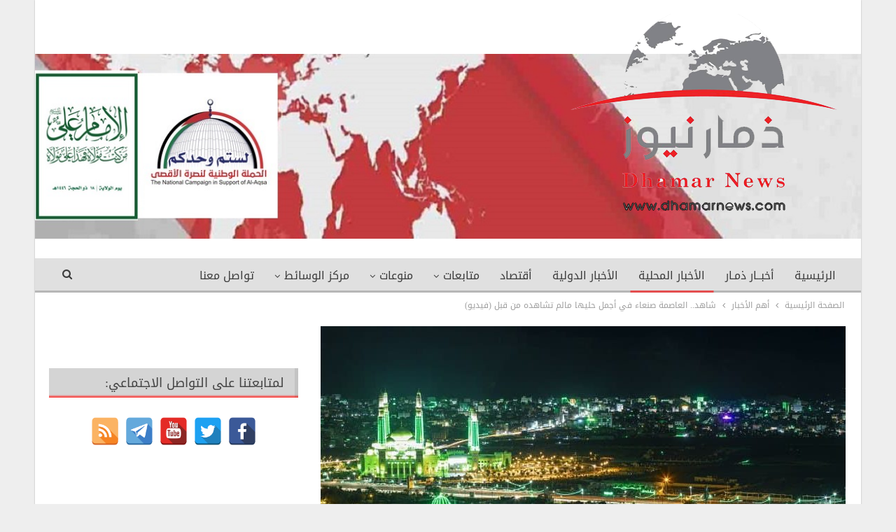

--- FILE ---
content_type: text/html; charset=UTF-8
request_url: https://www.dhamarnews.com/archives/218594
body_size: 15628
content:
	<!DOCTYPE html>
		<!--[if IE 8]>
	<html class="ie ie8" dir="rtl" lang="ar"> <![endif]-->
	<!--[if IE 9]>
	<html class="ie ie9" dir="rtl" lang="ar"> <![endif]-->
	<!--[if gt IE 9]><!-->
<html dir="rtl" lang="ar"> <!--<![endif]-->
	<head>
				<meta charset="UTF-8">
		<meta http-equiv="X-UA-Compatible" content="IE=edge">
		<meta name="viewport" content="width=device-width, initial-scale=1.0">
		<link rel="pingback" href="https://www.dhamarnews.com/xmlrpc.php"/>

		<title>شاهد.. العاصمة صنعاء في أجمل حليها مالم تشاهده من قبل (فيديو) &#8211; ذمار نيوز</title>
<meta name='robots' content='max-image-preview:large' />

<!-- Better Open Graph, Schema.org & Twitter Integration -->
<meta property="og:locale" content="ar"/>
<meta property="og:site_name" content="ذمار نيوز"/>
<meta property="og:url" content="https://www.dhamarnews.com/archives/218594"/>
<meta property="og:title" content="شاهد.. العاصمة صنعاء في أجمل حليها مالم تشاهده من قبل (فيديو)"/>
<meta property="og:image" content="https://www.dhamarnews.com/wp-content/uploads/2021/10/photo_2021-10-11_13-17-01-1024x324.jpg"/>
<meta property="article:section" content="مقاطع فيديو"/>
<meta property="og:description" content="‏شاهد: العاصمة صنعاء تتزين بالإضاءة الخضراء مع اقتراب ذكرى المولد النبوي الشريف على صاحبها افضل الصلاة وازكى السلام ."/>
<meta property="og:type" content="article"/>
<meta name="twitter:card" content="summary"/>
<meta name="twitter:url" content="https://www.dhamarnews.com/archives/218594"/>
<meta name="twitter:title" content="شاهد.. العاصمة صنعاء في أجمل حليها مالم تشاهده من قبل (فيديو)"/>
<meta name="twitter:description" content="‏شاهد: العاصمة صنعاء تتزين بالإضاءة الخضراء مع اقتراب ذكرى المولد النبوي الشريف على صاحبها افضل الصلاة وازكى السلام ."/>
<meta name="twitter:image" content="https://www.dhamarnews.com/wp-content/uploads/2021/10/photo_2021-10-11_13-17-01-1024x324.jpg"/>
<!-- / Better Open Graph, Schema.org & Twitter Integration. -->
<link rel='dns-prefetch' href='//fonts.googleapis.com' />
<link rel="alternate" type="application/rss+xml" title="ذمار نيوز &laquo; الخلاصة" href="https://www.dhamarnews.com/feed" />
<script type="text/javascript">
/* <![CDATA[ */
window._wpemojiSettings = {"baseUrl":"https:\/\/s.w.org\/images\/core\/emoji\/14.0.0\/72x72\/","ext":".png","svgUrl":"https:\/\/s.w.org\/images\/core\/emoji\/14.0.0\/svg\/","svgExt":".svg","source":{"concatemoji":"https:\/\/www.dhamarnews.com\/wp-includes\/js\/wp-emoji-release.min.js?ver=6.4.7"}};
/*! This file is auto-generated */
!function(i,n){var o,s,e;function c(e){try{var t={supportTests:e,timestamp:(new Date).valueOf()};sessionStorage.setItem(o,JSON.stringify(t))}catch(e){}}function p(e,t,n){e.clearRect(0,0,e.canvas.width,e.canvas.height),e.fillText(t,0,0);var t=new Uint32Array(e.getImageData(0,0,e.canvas.width,e.canvas.height).data),r=(e.clearRect(0,0,e.canvas.width,e.canvas.height),e.fillText(n,0,0),new Uint32Array(e.getImageData(0,0,e.canvas.width,e.canvas.height).data));return t.every(function(e,t){return e===r[t]})}function u(e,t,n){switch(t){case"flag":return n(e,"\ud83c\udff3\ufe0f\u200d\u26a7\ufe0f","\ud83c\udff3\ufe0f\u200b\u26a7\ufe0f")?!1:!n(e,"\ud83c\uddfa\ud83c\uddf3","\ud83c\uddfa\u200b\ud83c\uddf3")&&!n(e,"\ud83c\udff4\udb40\udc67\udb40\udc62\udb40\udc65\udb40\udc6e\udb40\udc67\udb40\udc7f","\ud83c\udff4\u200b\udb40\udc67\u200b\udb40\udc62\u200b\udb40\udc65\u200b\udb40\udc6e\u200b\udb40\udc67\u200b\udb40\udc7f");case"emoji":return!n(e,"\ud83e\udef1\ud83c\udffb\u200d\ud83e\udef2\ud83c\udfff","\ud83e\udef1\ud83c\udffb\u200b\ud83e\udef2\ud83c\udfff")}return!1}function f(e,t,n){var r="undefined"!=typeof WorkerGlobalScope&&self instanceof WorkerGlobalScope?new OffscreenCanvas(300,150):i.createElement("canvas"),a=r.getContext("2d",{willReadFrequently:!0}),o=(a.textBaseline="top",a.font="600 32px Arial",{});return e.forEach(function(e){o[e]=t(a,e,n)}),o}function t(e){var t=i.createElement("script");t.src=e,t.defer=!0,i.head.appendChild(t)}"undefined"!=typeof Promise&&(o="wpEmojiSettingsSupports",s=["flag","emoji"],n.supports={everything:!0,everythingExceptFlag:!0},e=new Promise(function(e){i.addEventListener("DOMContentLoaded",e,{once:!0})}),new Promise(function(t){var n=function(){try{var e=JSON.parse(sessionStorage.getItem(o));if("object"==typeof e&&"number"==typeof e.timestamp&&(new Date).valueOf()<e.timestamp+604800&&"object"==typeof e.supportTests)return e.supportTests}catch(e){}return null}();if(!n){if("undefined"!=typeof Worker&&"undefined"!=typeof OffscreenCanvas&&"undefined"!=typeof URL&&URL.createObjectURL&&"undefined"!=typeof Blob)try{var e="postMessage("+f.toString()+"("+[JSON.stringify(s),u.toString(),p.toString()].join(",")+"));",r=new Blob([e],{type:"text/javascript"}),a=new Worker(URL.createObjectURL(r),{name:"wpTestEmojiSupports"});return void(a.onmessage=function(e){c(n=e.data),a.terminate(),t(n)})}catch(e){}c(n=f(s,u,p))}t(n)}).then(function(e){for(var t in e)n.supports[t]=e[t],n.supports.everything=n.supports.everything&&n.supports[t],"flag"!==t&&(n.supports.everythingExceptFlag=n.supports.everythingExceptFlag&&n.supports[t]);n.supports.everythingExceptFlag=n.supports.everythingExceptFlag&&!n.supports.flag,n.DOMReady=!1,n.readyCallback=function(){n.DOMReady=!0}}).then(function(){return e}).then(function(){var e;n.supports.everything||(n.readyCallback(),(e=n.source||{}).concatemoji?t(e.concatemoji):e.wpemoji&&e.twemoji&&(t(e.twemoji),t(e.wpemoji)))}))}((window,document),window._wpemojiSettings);
/* ]]> */
</script>
<style id='wp-emoji-styles-inline-css' type='text/css'>

	img.wp-smiley, img.emoji {
		display: inline !important;
		border: none !important;
		box-shadow: none !important;
		height: 1em !important;
		width: 1em !important;
		margin: 0 0.07em !important;
		vertical-align: -0.1em !important;
		background: none !important;
		padding: 0 !important;
	}
</style>
<link rel='stylesheet' id='wp-block-library-rtl-css' href='https://www.dhamarnews.com/wp-includes/css/dist/block-library/style-rtl.min.css?ver=6.4.7' type='text/css' media='all' />
<style id='classic-theme-styles-inline-css' type='text/css'>
/*! This file is auto-generated */
.wp-block-button__link{color:#fff;background-color:#32373c;border-radius:9999px;box-shadow:none;text-decoration:none;padding:calc(.667em + 2px) calc(1.333em + 2px);font-size:1.125em}.wp-block-file__button{background:#32373c;color:#fff;text-decoration:none}
</style>
<style id='global-styles-inline-css' type='text/css'>
body{--wp--preset--color--black: #000000;--wp--preset--color--cyan-bluish-gray: #abb8c3;--wp--preset--color--white: #ffffff;--wp--preset--color--pale-pink: #f78da7;--wp--preset--color--vivid-red: #cf2e2e;--wp--preset--color--luminous-vivid-orange: #ff6900;--wp--preset--color--luminous-vivid-amber: #fcb900;--wp--preset--color--light-green-cyan: #7bdcb5;--wp--preset--color--vivid-green-cyan: #00d084;--wp--preset--color--pale-cyan-blue: #8ed1fc;--wp--preset--color--vivid-cyan-blue: #0693e3;--wp--preset--color--vivid-purple: #9b51e0;--wp--preset--gradient--vivid-cyan-blue-to-vivid-purple: linear-gradient(135deg,rgba(6,147,227,1) 0%,rgb(155,81,224) 100%);--wp--preset--gradient--light-green-cyan-to-vivid-green-cyan: linear-gradient(135deg,rgb(122,220,180) 0%,rgb(0,208,130) 100%);--wp--preset--gradient--luminous-vivid-amber-to-luminous-vivid-orange: linear-gradient(135deg,rgba(252,185,0,1) 0%,rgba(255,105,0,1) 100%);--wp--preset--gradient--luminous-vivid-orange-to-vivid-red: linear-gradient(135deg,rgba(255,105,0,1) 0%,rgb(207,46,46) 100%);--wp--preset--gradient--very-light-gray-to-cyan-bluish-gray: linear-gradient(135deg,rgb(238,238,238) 0%,rgb(169,184,195) 100%);--wp--preset--gradient--cool-to-warm-spectrum: linear-gradient(135deg,rgb(74,234,220) 0%,rgb(151,120,209) 20%,rgb(207,42,186) 40%,rgb(238,44,130) 60%,rgb(251,105,98) 80%,rgb(254,248,76) 100%);--wp--preset--gradient--blush-light-purple: linear-gradient(135deg,rgb(255,206,236) 0%,rgb(152,150,240) 100%);--wp--preset--gradient--blush-bordeaux: linear-gradient(135deg,rgb(254,205,165) 0%,rgb(254,45,45) 50%,rgb(107,0,62) 100%);--wp--preset--gradient--luminous-dusk: linear-gradient(135deg,rgb(255,203,112) 0%,rgb(199,81,192) 50%,rgb(65,88,208) 100%);--wp--preset--gradient--pale-ocean: linear-gradient(135deg,rgb(255,245,203) 0%,rgb(182,227,212) 50%,rgb(51,167,181) 100%);--wp--preset--gradient--electric-grass: linear-gradient(135deg,rgb(202,248,128) 0%,rgb(113,206,126) 100%);--wp--preset--gradient--midnight: linear-gradient(135deg,rgb(2,3,129) 0%,rgb(40,116,252) 100%);--wp--preset--font-size--small: 13px;--wp--preset--font-size--medium: 20px;--wp--preset--font-size--large: 36px;--wp--preset--font-size--x-large: 42px;--wp--preset--spacing--20: 0.44rem;--wp--preset--spacing--30: 0.67rem;--wp--preset--spacing--40: 1rem;--wp--preset--spacing--50: 1.5rem;--wp--preset--spacing--60: 2.25rem;--wp--preset--spacing--70: 3.38rem;--wp--preset--spacing--80: 5.06rem;--wp--preset--shadow--natural: 6px 6px 9px rgba(0, 0, 0, 0.2);--wp--preset--shadow--deep: 12px 12px 50px rgba(0, 0, 0, 0.4);--wp--preset--shadow--sharp: 6px 6px 0px rgba(0, 0, 0, 0.2);--wp--preset--shadow--outlined: 6px 6px 0px -3px rgba(255, 255, 255, 1), 6px 6px rgba(0, 0, 0, 1);--wp--preset--shadow--crisp: 6px 6px 0px rgba(0, 0, 0, 1);}:where(.is-layout-flex){gap: 0.5em;}:where(.is-layout-grid){gap: 0.5em;}body .is-layout-flow > .alignleft{float: left;margin-inline-start: 0;margin-inline-end: 2em;}body .is-layout-flow > .alignright{float: right;margin-inline-start: 2em;margin-inline-end: 0;}body .is-layout-flow > .aligncenter{margin-left: auto !important;margin-right: auto !important;}body .is-layout-constrained > .alignleft{float: left;margin-inline-start: 0;margin-inline-end: 2em;}body .is-layout-constrained > .alignright{float: right;margin-inline-start: 2em;margin-inline-end: 0;}body .is-layout-constrained > .aligncenter{margin-left: auto !important;margin-right: auto !important;}body .is-layout-constrained > :where(:not(.alignleft):not(.alignright):not(.alignfull)){max-width: var(--wp--style--global--content-size);margin-left: auto !important;margin-right: auto !important;}body .is-layout-constrained > .alignwide{max-width: var(--wp--style--global--wide-size);}body .is-layout-flex{display: flex;}body .is-layout-flex{flex-wrap: wrap;align-items: center;}body .is-layout-flex > *{margin: 0;}body .is-layout-grid{display: grid;}body .is-layout-grid > *{margin: 0;}:where(.wp-block-columns.is-layout-flex){gap: 2em;}:where(.wp-block-columns.is-layout-grid){gap: 2em;}:where(.wp-block-post-template.is-layout-flex){gap: 1.25em;}:where(.wp-block-post-template.is-layout-grid){gap: 1.25em;}.has-black-color{color: var(--wp--preset--color--black) !important;}.has-cyan-bluish-gray-color{color: var(--wp--preset--color--cyan-bluish-gray) !important;}.has-white-color{color: var(--wp--preset--color--white) !important;}.has-pale-pink-color{color: var(--wp--preset--color--pale-pink) !important;}.has-vivid-red-color{color: var(--wp--preset--color--vivid-red) !important;}.has-luminous-vivid-orange-color{color: var(--wp--preset--color--luminous-vivid-orange) !important;}.has-luminous-vivid-amber-color{color: var(--wp--preset--color--luminous-vivid-amber) !important;}.has-light-green-cyan-color{color: var(--wp--preset--color--light-green-cyan) !important;}.has-vivid-green-cyan-color{color: var(--wp--preset--color--vivid-green-cyan) !important;}.has-pale-cyan-blue-color{color: var(--wp--preset--color--pale-cyan-blue) !important;}.has-vivid-cyan-blue-color{color: var(--wp--preset--color--vivid-cyan-blue) !important;}.has-vivid-purple-color{color: var(--wp--preset--color--vivid-purple) !important;}.has-black-background-color{background-color: var(--wp--preset--color--black) !important;}.has-cyan-bluish-gray-background-color{background-color: var(--wp--preset--color--cyan-bluish-gray) !important;}.has-white-background-color{background-color: var(--wp--preset--color--white) !important;}.has-pale-pink-background-color{background-color: var(--wp--preset--color--pale-pink) !important;}.has-vivid-red-background-color{background-color: var(--wp--preset--color--vivid-red) !important;}.has-luminous-vivid-orange-background-color{background-color: var(--wp--preset--color--luminous-vivid-orange) !important;}.has-luminous-vivid-amber-background-color{background-color: var(--wp--preset--color--luminous-vivid-amber) !important;}.has-light-green-cyan-background-color{background-color: var(--wp--preset--color--light-green-cyan) !important;}.has-vivid-green-cyan-background-color{background-color: var(--wp--preset--color--vivid-green-cyan) !important;}.has-pale-cyan-blue-background-color{background-color: var(--wp--preset--color--pale-cyan-blue) !important;}.has-vivid-cyan-blue-background-color{background-color: var(--wp--preset--color--vivid-cyan-blue) !important;}.has-vivid-purple-background-color{background-color: var(--wp--preset--color--vivid-purple) !important;}.has-black-border-color{border-color: var(--wp--preset--color--black) !important;}.has-cyan-bluish-gray-border-color{border-color: var(--wp--preset--color--cyan-bluish-gray) !important;}.has-white-border-color{border-color: var(--wp--preset--color--white) !important;}.has-pale-pink-border-color{border-color: var(--wp--preset--color--pale-pink) !important;}.has-vivid-red-border-color{border-color: var(--wp--preset--color--vivid-red) !important;}.has-luminous-vivid-orange-border-color{border-color: var(--wp--preset--color--luminous-vivid-orange) !important;}.has-luminous-vivid-amber-border-color{border-color: var(--wp--preset--color--luminous-vivid-amber) !important;}.has-light-green-cyan-border-color{border-color: var(--wp--preset--color--light-green-cyan) !important;}.has-vivid-green-cyan-border-color{border-color: var(--wp--preset--color--vivid-green-cyan) !important;}.has-pale-cyan-blue-border-color{border-color: var(--wp--preset--color--pale-cyan-blue) !important;}.has-vivid-cyan-blue-border-color{border-color: var(--wp--preset--color--vivid-cyan-blue) !important;}.has-vivid-purple-border-color{border-color: var(--wp--preset--color--vivid-purple) !important;}.has-vivid-cyan-blue-to-vivid-purple-gradient-background{background: var(--wp--preset--gradient--vivid-cyan-blue-to-vivid-purple) !important;}.has-light-green-cyan-to-vivid-green-cyan-gradient-background{background: var(--wp--preset--gradient--light-green-cyan-to-vivid-green-cyan) !important;}.has-luminous-vivid-amber-to-luminous-vivid-orange-gradient-background{background: var(--wp--preset--gradient--luminous-vivid-amber-to-luminous-vivid-orange) !important;}.has-luminous-vivid-orange-to-vivid-red-gradient-background{background: var(--wp--preset--gradient--luminous-vivid-orange-to-vivid-red) !important;}.has-very-light-gray-to-cyan-bluish-gray-gradient-background{background: var(--wp--preset--gradient--very-light-gray-to-cyan-bluish-gray) !important;}.has-cool-to-warm-spectrum-gradient-background{background: var(--wp--preset--gradient--cool-to-warm-spectrum) !important;}.has-blush-light-purple-gradient-background{background: var(--wp--preset--gradient--blush-light-purple) !important;}.has-blush-bordeaux-gradient-background{background: var(--wp--preset--gradient--blush-bordeaux) !important;}.has-luminous-dusk-gradient-background{background: var(--wp--preset--gradient--luminous-dusk) !important;}.has-pale-ocean-gradient-background{background: var(--wp--preset--gradient--pale-ocean) !important;}.has-electric-grass-gradient-background{background: var(--wp--preset--gradient--electric-grass) !important;}.has-midnight-gradient-background{background: var(--wp--preset--gradient--midnight) !important;}.has-small-font-size{font-size: var(--wp--preset--font-size--small) !important;}.has-medium-font-size{font-size: var(--wp--preset--font-size--medium) !important;}.has-large-font-size{font-size: var(--wp--preset--font-size--large) !important;}.has-x-large-font-size{font-size: var(--wp--preset--font-size--x-large) !important;}
.wp-block-navigation a:where(:not(.wp-element-button)){color: inherit;}
:where(.wp-block-post-template.is-layout-flex){gap: 1.25em;}:where(.wp-block-post-template.is-layout-grid){gap: 1.25em;}
:where(.wp-block-columns.is-layout-flex){gap: 2em;}:where(.wp-block-columns.is-layout-grid){gap: 2em;}
.wp-block-pullquote{font-size: 1.5em;line-height: 1.6;}
</style>
<link rel='stylesheet' id='spacexchimp_p005-bootstrap-tooltip-css-css' href='https://www.dhamarnews.com/wp-content/plugins/social-media-buttons-toolbar/inc/lib/bootstrap-tooltip/bootstrap-tooltip.css?ver=4.73' type='text/css' media='all' />
<link rel='stylesheet' id='spacexchimp_p005-frontend-css-css' href='https://www.dhamarnews.com/wp-content/plugins/social-media-buttons-toolbar/inc/css/frontend.css?ver=4.73' type='text/css' media='all' />
<style id='spacexchimp_p005-frontend-css-inline-css' type='text/css'>

                    .sxc-follow-buttons {
                        text-align: center !important;
                    }
                    .sxc-follow-buttons .sxc-follow-button,
                    .sxc-follow-buttons .sxc-follow-button a,
                    .sxc-follow-buttons .sxc-follow-button a img {
                        width: 40px !important;
                        height: 40px !important;
                    }
                    .sxc-follow-buttons .sxc-follow-button {
                        margin: 2.5px !important;
                    }
                  
</style>
<link rel='stylesheet' id='better-framework-main-fonts-css' href='https://fonts.googleapis.com/css?family=Roboto:500&#038;display=swap' type='text/css' media='all' />
<link rel='stylesheet' id='better-framework-font-1-css' href='//fonts.googleapis.com/earlyaccess/droidarabickufi.css' type='text/css' media='all' />
<script type="text/javascript" src="https://www.dhamarnews.com/wp-includes/js/jquery/jquery.min.js?ver=3.7.1" id="jquery-core-js"></script>
<script type="text/javascript" src="https://www.dhamarnews.com/wp-includes/js/jquery/jquery-migrate.min.js?ver=3.4.1" id="jquery-migrate-js"></script>
<script type="text/javascript" src="https://www.dhamarnews.com/wp-content/plugins/social-media-buttons-toolbar/inc/lib/bootstrap-tooltip/bootstrap-tooltip.js?ver=4.73" id="spacexchimp_p005-bootstrap-tooltip-js-js"></script>
<!--[if lt IE 9]>
<script type="text/javascript" src="https://www.dhamarnews.com/wp-content/themes/publisher/includes/libs/better-framework/assets/js/html5shiv.min.js?ver=3.15.0" id="bf-html5shiv-js"></script>
<![endif]-->
<!--[if lt IE 9]>
<script type="text/javascript" src="https://www.dhamarnews.com/wp-content/themes/publisher/includes/libs/better-framework/assets/js/respond.min.js?ver=3.15.0" id="bf-respond-js"></script>
<![endif]-->
<link rel="https://api.w.org/" href="https://www.dhamarnews.com/wp-json/" /><link rel="alternate" type="application/json" href="https://www.dhamarnews.com/wp-json/wp/v2/posts/218594" /><link rel="EditURI" type="application/rsd+xml" title="RSD" href="https://www.dhamarnews.com/xmlrpc.php?rsd" />
<meta name="generator" content="WordPress 6.4.7" />
<link rel="canonical" href="https://www.dhamarnews.com/archives/218594" />
<link rel='shortlink' href='https://www.dhamarnews.com/?p=218594' />
<link rel="alternate" type="application/json+oembed" href="https://www.dhamarnews.com/wp-json/oembed/1.0/embed?url=https%3A%2F%2Fwww.dhamarnews.com%2Farchives%2F218594" />
<link rel="alternate" type="text/xml+oembed" href="https://www.dhamarnews.com/wp-json/oembed/1.0/embed?url=https%3A%2F%2Fwww.dhamarnews.com%2Farchives%2F218594&#038;format=xml" />
<meta name="generator" content="Powered by WPBakery Page Builder - drag and drop page builder for WordPress."/>
<script type="application/ld+json">{
    "@context": "http://schema.org/",
    "@type": "Organization",
    "@id": "#organization",
    "logo": {
        "@type": "ImageObject",
        "url": "http://www.dhamarnews.com/wp-content/uploads/2016/05/logo2-1.png"
    },
    "url": "https://www.dhamarnews.com/",
    "name": "\u0630\u0645\u0627\u0631 \u0646\u064a\u0648\u0632",
    "description": "\u0627\u0644\u062e\u0628\u0631 \u0648\u0645\u0627 \u0648\u0631\u0627\u0621 \u0627\u0644\u062e\u0628\u0631"
}</script>
<script type="application/ld+json">{
    "@context": "http://schema.org/",
    "@type": "WebSite",
    "name": "\u0630\u0645\u0627\u0631 \u0646\u064a\u0648\u0632",
    "alternateName": "\u0627\u0644\u062e\u0628\u0631 \u0648\u0645\u0627 \u0648\u0631\u0627\u0621 \u0627\u0644\u062e\u0628\u0631",
    "url": "https://www.dhamarnews.com/"
}</script>
<script type="application/ld+json">{
    "@context": "http://schema.org/",
    "@type": "BlogPosting",
    "headline": "\u0634\u0627\u0647\u062f.. \u0627\u0644\u0639\u0627\u0635\u0645\u0629 \u0635\u0646\u0639\u0627\u0621 \u0641\u064a \u0623\u062c\u0645\u0644 \u062d\u0644\u064a\u0647\u0627 \u0645\u0627\u0644\u0645 \u062a\u0634\u0627\u0647\u062f\u0647 \u0645\u0646 \u0642\u0628\u0644 (\u0641\u064a\u062f\u064a\u0648)",
    "description": "\u200f\u0634\u0627\u0647\u062f: \u0627\u0644\u0639\u0627\u0635\u0645\u0629 \u0635\u0646\u0639\u0627\u0621 \u062a\u062a\u0632\u064a\u0646 \u0628\u0627\u0644\u0625\u0636\u0627\u0621\u0629 \u0627\u0644\u062e\u0636\u0631\u0627\u0621 \u0645\u0639 \u0627\u0642\u062a\u0631\u0627\u0628 \u0630\u0643\u0631\u0649 \u0627\u0644\u0645\u0648\u0644\u062f \u0627\u0644\u0646\u0628\u0648\u064a \u0627\u0644\u0634\u0631\u064a\u0641 \u0639\u0644\u0649 \u0635\u0627\u062d\u0628\u0647\u0627 \u0627\u0641\u0636\u0644 \u0627\u0644\u0635\u0644\u0627\u0629 \u0648\u0627\u0632\u0643\u0649 \u0627\u0644\u0633\u0644\u0627\u0645 .",
    "datePublished": "2021-10-11",
    "dateModified": "2021-10-11",
    "author": {
        "@type": "Person",
        "@id": "#person-",
        "name": "\u0630\u0645\u0627\u0631 \u0646\u064a\u0648\u0632"
    },
    "image": "https://www.dhamarnews.com/wp-content/uploads/2021/10/photo_2021-10-11_13-17-01.jpg",
    "publisher": {
        "@id": "#organization"
    },
    "mainEntityOfPage": "https://www.dhamarnews.com/archives/218594"
}</script>
<link rel='stylesheet' id='bf-minifed-css-1' href='https://www.dhamarnews.com/wp-content/bs-booster-cache/40094dfb0431166a480e3f2458243299.css' type='text/css' media='all' />
<link rel='stylesheet' id='7.11.0-1764893020' href='https://www.dhamarnews.com/wp-content/bs-booster-cache/17b2d12e3dc278930144f1bc652c0ec8.css' type='text/css' media='all' />
<link rel="icon" href="https://www.dhamarnews.com/wp-content/uploads/2015/10/cropped-dh-32x32.png" sizes="32x32" />
<link rel="icon" href="https://www.dhamarnews.com/wp-content/uploads/2015/10/cropped-dh-192x192.png" sizes="192x192" />
<link rel="apple-touch-icon" href="https://www.dhamarnews.com/wp-content/uploads/2015/10/cropped-dh-180x180.png" />
<meta name="msapplication-TileImage" content="https://www.dhamarnews.com/wp-content/uploads/2015/10/cropped-dh-270x270.png" />

<!-- BetterFramework Head Inline CSS -->
<style>
.site-header.header-style-2 .header-inner {
    padding: 20px 0;
    margin-top: 0px;
    margin-bottom: 30px;
}
.vc_col-sm-8 {
    float: right ;
}
.vc_col-sm-6 {
    float: right;
}
.vc_col-sm-3 {
    float: right;
}
.bsac .bsac-container.bsac-type-image img {
       border: 2px solid #fff;
border-radius: 3px;
}
.site-header .site-branding {
       max-width: 60%;
}
.listing-item-text-1 .title {
           margin-top: 60px;
    line-height: 30px!important;
}
.vc_custom_1550593024157 {
       height: 365px;
}
.section-heading.sh-t2.sh-s3 {
          background: linear-gradient(to bottom, #d4d4d4 90%, #fe2a26 100%);
}
.post-meta .post-author {
       display: none;
}
.section-heading .other-link {
       float: none;
}
/* main menue */
.main-menu.menu .sub-menu > li > a {
      background-color: #e0e0e0;
}
.main-menu > li > a:hover {
    background-color: #c8c8c8;

}
.main-menu.menu .sub-menu > li > a:hover {
     background-color: #c8c8c8 ;
}
/*تنسيق خط الماستر سلايدر */
.wpb_row .master-slider-parent *, .master-slider-parent * {
   font-family: 'Droid Arabic Kufi';
}
.listing-item-tb-1 .title {
    height: 52px;
    overflow: hidden;
    }
.listing-item-tb-3 .title {
    height: 52px;
    overflow: hidden;
    }
.bs-listing {
    margin-bottom: 30px;
}
.better-social-counter.style-modern .item-count {
       display: none !important;
}
.better-social-counter.style-modern .item-title {
    display: none !important;
}




</style>
<!-- /BetterFramework Head Inline CSS-->
<noscript><style> .wpb_animate_when_almost_visible { opacity: 1; }</style></noscript>	</head>

<body class="rtl post-template-default single single-post postid-218594 single-format-standard bs-theme bs-publisher bs-publisher-clean-magazine active-light-box close-rh page-layout-2-col page-layout-2-col-right boxed main-menu-sticky-smart main-menu-full-width active-ajax-search single-prim-cat-147 single-cat-147 single-cat-17 single-cat-53 single-cat-73 single-cat-46  wpb-js-composer js-comp-ver-6.7.0 vc_responsive bs-ll-a" dir="rtl">
		<div class="main-wrap content-main-wrap">
			<header id="header" class="site-header header-style-2 full-width" itemscope="itemscope" itemtype="https://schema.org/WPHeader">

				<div class="header-inner">
			<div class="content-wrap">
				<div class="container">
					<div class="row">
						<div class="row-height">
							<div class="logo-col col-xs-12">
								<div class="col-inside">
									<div id="site-branding" class="site-branding">
	<p  id="site-title" class="logo h1 img-logo">
	<a href="https://www.dhamarnews.com/" itemprop="url" rel="home">
					<img id="site-logo" src="http://www.dhamarnews.com/wp-content/uploads/2016/05/logo2-1.png"
			     alt="ذمار نيوز"  data-bsrjs="http://www.dhamarnews.com/wp-content/uploads/2016/05/logo2-1.png"  />

			<span class="site-title">ذمار نيوز - الخبر وما وراء الخبر</span>
				</a>
</p>
</div><!-- .site-branding -->
								</div>
							</div>
													</div>
					</div>
				</div>
			</div>
		</div>

		<div id="menu-main" class="menu main-menu-wrapper show-search-item menu-actions-btn-width-1" role="navigation" itemscope="itemscope" itemtype="https://schema.org/SiteNavigationElement">
	<div class="main-menu-inner">
		<div class="content-wrap">
			<div class="container">

				<nav class="main-menu-container">
					<ul id="main-navigation" class="main-menu menu bsm-pure clearfix">
						<li id="menu-item-660" class="menu-item menu-item-type-custom menu-item-object-custom menu-item-home better-anim-fade menu-item-660"><a title="الصفحه الرئيسيه ذمار نيوز" href="https://www.dhamarnews.com/">الرئيسية</a></li>
<li id="menu-item-1666" class="menu-item menu-item-type-taxonomy menu-item-object-category menu-term-162 better-anim-fade menu-item-1666"><a href="https://www.dhamarnews.com/archives/category/news/%d8%a3%d8%ae%d8%a8%d8%a7%d8%b1-%d8%b0%d9%85%d9%80%d8%a7%d8%b1">أخبــار ذمـار</a></li>
<li id="menu-item-667" class="menu-item menu-item-type-taxonomy menu-item-object-category current-post-ancestor current-menu-parent current-post-parent menu-term-73 better-anim-fade menu-item-667"><a href="https://www.dhamarnews.com/archives/category/news/%d8%a7%d9%84%d8%a3%d8%ae%d8%a8%d8%a7%d8%b1-%d8%a7%d9%84%d9%85%d8%ad%d9%84%d9%8a%d8%a9">الأخبار المحلية</a></li>
<li id="menu-item-1667" class="menu-item menu-item-type-taxonomy menu-item-object-category menu-term-163 better-anim-fade menu-item-1667"><a href="https://www.dhamarnews.com/archives/category/%d8%a7%d9%84%d8%a3%d8%ae%d8%a8%d8%a7%d8%b1-%d8%a7%d9%84%d8%af%d9%88%d9%84%d9%8a%d8%a9">الأخبار الدولية</a></li>
<li id="menu-item-45629" class="menu-item menu-item-type-taxonomy menu-item-object-category menu-term-245 better-anim-fade menu-item-45629"><a href="https://www.dhamarnews.com/archives/category/%d8%a3%d9%82%d8%aa%d8%b5%d8%a7%d8%af">أقتصاد</a></li>
<li id="menu-item-32170" class="menu-item menu-item-type-taxonomy menu-item-object-category menu-item-has-children menu-term-232 better-anim-fade menu-item-32170"><a href="https://www.dhamarnews.com/archives/category/%d9%85%d8%aa%d8%a7%d8%a8%d8%b9%d8%a7%d8%aa">متابعات</a>
<ul class="sub-menu">
	<li id="menu-item-670" class="menu-item menu-item-type-taxonomy menu-item-object-category menu-term-74 better-anim-fade menu-item-670"><a href="https://www.dhamarnews.com/archives/category/%d9%85%d8%aa%d8%a7%d8%a8%d8%b9%d8%a7%d8%aa/%d8%a7%d9%84%d9%85%d9%82%d8%a7%d9%84%d8%a7%d8%aa">المقالات</a></li>
	<li id="menu-item-668" class="menu-item menu-item-type-taxonomy menu-item-object-category menu-term-24 better-anim-fade menu-item-668"><a href="https://www.dhamarnews.com/archives/category/%d9%85%d8%aa%d8%a7%d8%a8%d8%b9%d8%a7%d8%aa/%d8%a7%d9%84%d8%aa%d9%82%d8%a7%d8%b1%d9%8a%d8%b1">التقارير</a></li>
	<li id="menu-item-32171" class="menu-item menu-item-type-taxonomy menu-item-object-category menu-term-136 better-anim-fade menu-item-32171"><a href="https://www.dhamarnews.com/archives/category/%d9%85%d8%aa%d8%a7%d8%a8%d8%b9%d8%a7%d8%aa/%d8%a7%d9%84%d8%ad%d9%88%d8%a7%d8%b1%d8%a7%d8%aa">الحوارات</a></li>
	<li id="menu-item-8169" class="menu-item menu-item-type-taxonomy menu-item-object-category menu-term-72 better-anim-fade menu-item-8169"><a href="https://www.dhamarnews.com/archives/category/%d9%85%d8%aa%d8%a7%d8%a8%d8%b9%d8%a7%d8%aa/%d8%a7%d9%84%d8%aa%d8%ad%d9%82%d9%8a%d9%82%d8%a7%d8%aa">التحقيقات</a></li>
	<li id="menu-item-32172" class="menu-item menu-item-type-taxonomy menu-item-object-category menu-item-has-children menu-term-149 better-anim-fade menu-item-32172"><a href="https://www.dhamarnews.com/archives/category/%d9%85%d8%aa%d8%a7%d8%a8%d8%b9%d8%a7%d8%aa/%d8%a7%d9%84%d8%b9%d8%af%d9%88%d8%a7%d9%86-%d8%b9%d9%84%d9%89-%d8%a7%d9%84%d9%8a%d9%85%d9%86">العدوان على اليمن</a>
	<ul class="sub-menu">
		<li id="menu-item-32173" class="menu-item menu-item-type-taxonomy menu-item-object-category menu-term-172 better-anim-fade menu-item-32173"><a href="https://www.dhamarnews.com/archives/category/%d9%85%d8%aa%d8%a7%d8%a8%d8%b9%d8%a7%d8%aa/%d8%a7%d9%84%d8%b9%d8%af%d9%88%d8%a7%d9%86-%d8%b9%d9%84%d9%89-%d8%a7%d9%84%d9%8a%d9%85%d9%86/%d9%85%d8%b9%d8%b1%d8%b6-%d8%ae%d8%a7%d8%b5-%d8%a8%d8%ac%d8%b1%d8%a7%d8%a6%d9%85-%d8%a7%d9%84%d8%b9%d8%af%d9%88%d8%a7%d9%86">معرض خاص بجرائم العدوان</a></li>
	</ul>
</li>
</ul>
</li>
<li id="menu-item-32178" class="menu-item menu-item-type-taxonomy menu-item-object-category menu-item-has-children menu-term-1 better-anim-fade menu-item-32178"><a href="https://www.dhamarnews.com/archives/category/%d9%85%d9%86%d9%88%d8%b9%d8%a7%d8%aa">منوعات</a>
<ul class="sub-menu">
	<li id="menu-item-32181" class="menu-item menu-item-type-taxonomy menu-item-object-category menu-term-233 better-anim-fade menu-item-32181"><a href="https://www.dhamarnews.com/archives/category/%d9%85%d9%86%d9%88%d8%b9%d8%a7%d8%aa/%d8%a8%d8%b1%d8%af%d9%88%d9%86%d9%8a%d8%a7%d8%aa">بردونيات</a></li>
	<li id="menu-item-1668" class="menu-item menu-item-type-taxonomy menu-item-object-category menu-term-165 better-anim-fade menu-item-1668"><a href="https://www.dhamarnews.com/archives/category/%d9%85%d9%86%d9%88%d8%b9%d8%a7%d8%aa/%d8%a3%d8%af%d8%a8-%d9%88%d8%ab%d9%82%d8%a7%d9%81%d8%a9">أدب وثقافة</a></li>
	<li id="menu-item-32179" class="menu-item menu-item-type-taxonomy menu-item-object-category menu-term-168 better-anim-fade menu-item-32179"><a href="https://www.dhamarnews.com/archives/category/%d9%85%d9%86%d9%88%d8%b9%d8%a7%d8%aa/%d8%ab%d9%82%d8%a7%d9%81%d8%a9">من هدي القرآن الكريم</a></li>
	<li id="menu-item-32180" class="menu-item menu-item-type-taxonomy menu-item-object-category menu-term-167 better-anim-fade menu-item-32180"><a href="https://www.dhamarnews.com/archives/category/%d9%85%d9%86%d9%88%d8%b9%d8%a7%d8%aa/%d8%b4%d8%b9%d8%b1">شعر</a></li>
</ul>
</li>
<li id="menu-item-32174" class="menu-item menu-item-type-taxonomy menu-item-object-category current-post-ancestor menu-item-has-children menu-term-56 better-anim-fade menu-item-32174"><a href="https://www.dhamarnews.com/archives/category/%d9%85%d8%b1%d9%83%d8%b2-%d8%a7%d9%84%d9%88%d8%b3%d8%a7%d8%a6%d8%b7">مركز الوسائط</a>
<ul class="sub-menu">
	<li id="menu-item-32175" class="menu-item menu-item-type-taxonomy menu-item-object-category menu-term-54 better-anim-fade menu-item-32175"><a href="https://www.dhamarnews.com/archives/category/%d9%85%d8%b1%d9%83%d8%b2-%d8%a7%d9%84%d9%88%d8%b3%d8%a7%d8%a6%d8%b7/%d8%a7%d9%84%d8%b5%d9%88%d8%b1">الصور</a></li>
	<li id="menu-item-32176" class="menu-item menu-item-type-taxonomy menu-item-object-category menu-term-44 better-anim-fade menu-item-32176"><a href="https://www.dhamarnews.com/archives/category/%d9%85%d8%b1%d9%83%d8%b2-%d8%a7%d9%84%d9%88%d8%b3%d8%a7%d8%a6%d8%b7/%d9%83%d8%a7%d8%b1%d9%8a%d9%83%d8%a7%d8%aa%d9%8a%d8%b1">كاريكاتير</a></li>
	<li id="menu-item-32177" class="menu-item menu-item-type-taxonomy menu-item-object-category current-post-ancestor current-menu-parent current-post-parent menu-term-46 better-anim-fade menu-item-32177"><a href="https://www.dhamarnews.com/archives/category/%d9%85%d8%b1%d9%83%d8%b2-%d8%a7%d9%84%d9%88%d8%b3%d8%a7%d8%a6%d8%b7/%d9%85%d9%82%d8%a7%d8%b7%d8%b9-%d9%81%d9%8a%d8%af%d9%8a%d9%88">مقاطع فيديو</a></li>
</ul>
</li>
<li id="menu-item-32422" class="menu-item menu-item-type-custom menu-item-object-custom better-anim-fade menu-item-32422"><a href="http://www.dhamarnews.com/?page_id=1884">تواصل معنا</a></li>
					</ul><!-- #main-navigation -->
											<div class="menu-action-buttons width-1">
															<div class="search-container close">
									<span class="search-handler"><i class="fa fa-search"></i></span>

									<div class="search-box clearfix">
										<form role="search" method="get" class="search-form clearfix" action="https://www.dhamarnews.com">
	<input type="search" class="search-field"
	       placeholder="بحث..."
	       value="" name="s"
	       title="البحث عن:"
	       autocomplete="off">
	<input type="submit" class="search-submit" value="بحث">
</form><!-- .search-form -->
									</div>
								</div>
														</div>
										</nav><!-- .main-menu-container -->

			</div>
		</div>
	</div>
</div><!-- .menu -->
	</header><!-- .header -->
	<div class="rh-header clearfix light deferred-block-exclude">
		<div class="rh-container clearfix">

			<div class="menu-container close">
				<span class="menu-handler"><span class="lines"></span></span>
			</div><!-- .menu-container -->

			<div class="logo-container rh-img-logo">
				<a href="https://www.dhamarnews.com/" itemprop="url" rel="home">
											<img src="http://www.dhamarnews.com/wp-content/uploads/2016/05/logo2-1.png"
						     alt="ذمار نيوز"  data-bsrjs="http://www.dhamarnews.com/wp-content/uploads/2016/05/logo2-1.png"  />				</a>
			</div><!-- .logo-container -->
		</div><!-- .rh-container -->
	</div><!-- .rh-header -->
<nav role="navigation" aria-label="Breadcrumbs" class="bf-breadcrumb clearfix bc-top-style"><div class="container bf-breadcrumb-container"><ul class="bf-breadcrumb-items" itemscope itemtype="http://schema.org/BreadcrumbList"><meta name="numberOfItems" content="3" /><meta name="itemListOrder" content="Ascending" /><li itemprop="itemListElement" itemscope itemtype="http://schema.org/ListItem" class="bf-breadcrumb-item bf-breadcrumb-begin"><a itemprop="item" href="https://www.dhamarnews.com" rel="home"><span itemprop="name">الصفحة الرئيسية</span></a><meta itemprop="position" content="1" /></li><li itemprop="itemListElement" itemscope itemtype="http://schema.org/ListItem" class="bf-breadcrumb-item"><a itemprop="item" href="https://www.dhamarnews.com/archives/category/%d8%a3%d9%87%d9%85-%d8%a7%d9%84%d8%a3%d8%ae%d8%a8%d8%a7%d8%b1" ><span itemprop="name">أهم الأخبار</span></a><meta itemprop="position" content="2" /></li><li itemprop="itemListElement" itemscope itemtype="http://schema.org/ListItem" class="bf-breadcrumb-item bf-breadcrumb-end"><span itemprop="name">شاهد.. العاصمة صنعاء في أجمل حليها مالم تشاهده من قبل (فيديو)</span><meta itemprop="item" content="https://www.dhamarnews.com/archives/218594"/><meta itemprop="position" content="3" /></li></ul></div></nav><div class="content-wrap">
		<main id="content" class="content-container">

		<div class="container layout-2-col layout-2-col-1 layout-right-sidebar layout-bc-before post-template-10">

			<div class="row main-section">
										<div class="col-sm-8 content-column">
							<div class="single-container">
																<article id="post-218594" class="post-218594 post type-post status-publish format-standard has-post-thumbnail  category-147 category-news category-53 category-73 category-46 single-post-content">
									<div class="single-featured"><a class="post-thumbnail open-lightbox" href="https://www.dhamarnews.com/wp-content/uploads/2021/10/photo_2021-10-11_13-17-01.jpg"><img  width="750" height="405" alt="" data-src="https://www.dhamarnews.com/wp-content/uploads/2021/10/photo_2021-10-11_13-17-01-750x405.jpg">											</a>
											</div>
																		<div class="post-header-inner">
										<div class="post-header-title">
																						<h1 class="single-post-title">
												<span class="post-title" itemprop="headline">شاهد.. العاصمة صنعاء في أجمل حليها مالم تشاهده من قبل (فيديو)</span>
											</h1>
											<div class="post-meta single-post-meta">
				<span class="time"><time class="post-published updated"
			                         datetime="2021-10-11T23:22:02+03:00">في <b>11 أكتوبر, 2021  </b></time></span>
			</div>
										</div>
									</div>
											<div class="post-share single-post-share top-share clearfix style-1">
			<div class="post-share-btn-group">
				<span class="views post-share-btn post-share-btn-views rank-default" data-bpv-post="218594"><i class="bf-icon  fa fa-eye"></i> <b class="number">159</b></span>			</div>
						<div class="share-handler-wrap ">
				<span class="share-handler post-share-btn rank-default">
					<i class="bf-icon  fa fa-share-alt"></i>						<b class="text">شارك</b>
										</span>
				<span class="social-item facebook"><a href="https://www.facebook.com/sharer.php?u=https%3A%2F%2Fwww.dhamarnews.com%2Farchives%2F218594" target="_blank" rel="nofollow noreferrer" class="bs-button-el" onclick="window.open(this.href, 'share-facebook','left=50,top=50,width=600,height=320,toolbar=0'); return false;"><span class="icon"><i class="bf-icon fa fa-facebook"></i></span></a></span><span class="social-item twitter"><a href="https://twitter.com/share?text=شاهد.. العاصمة صنعاء في أجمل حليها مالم تشاهده من قبل (فيديو)&url=https%3A%2F%2Fwww.dhamarnews.com%2Farchives%2F218594" target="_blank" rel="nofollow noreferrer" class="bs-button-el" onclick="window.open(this.href, 'share-twitter','left=50,top=50,width=600,height=320,toolbar=0'); return false;"><span class="icon"><i class="bf-icon fa fa-twitter"></i></span></a></span><span class="social-item google_plus"><a href="https://plus.google.com/share?url=https%3A%2F%2Fwww.dhamarnews.com%2Farchives%2F218594" target="_blank" rel="nofollow noreferrer" class="bs-button-el" onclick="window.open(this.href, 'share-google_plus','left=50,top=50,width=600,height=320,toolbar=0'); return false;"><span class="icon"><i class="bf-icon fa fa-google"></i></span></a></span><span class="social-item reddit"><a href="https://reddit.com/submit?url=https%3A%2F%2Fwww.dhamarnews.com%2Farchives%2F218594&title=شاهد.. العاصمة صنعاء في أجمل حليها مالم تشاهده من قبل (فيديو)" target="_blank" rel="nofollow noreferrer" class="bs-button-el" onclick="window.open(this.href, 'share-reddit','left=50,top=50,width=600,height=320,toolbar=0'); return false;"><span class="icon"><i class="bf-icon fa fa-reddit-alien"></i></span></a></span><span class="social-item whatsapp"><a href="whatsapp://send?text=شاهد.. العاصمة صنعاء في أجمل حليها مالم تشاهده من قبل (فيديو) %0A%0A https%3A%2F%2Fwww.dhamarnews.com%2Farchives%2F218594" target="_blank" rel="nofollow noreferrer" class="bs-button-el" onclick="window.open(this.href, 'share-whatsapp','left=50,top=50,width=600,height=320,toolbar=0'); return false;"><span class="icon"><i class="bf-icon fa fa-whatsapp"></i></span></a></span><span class="social-item pinterest"><a href="https://pinterest.com/pin/create/button/?url=https%3A%2F%2Fwww.dhamarnews.com%2Farchives%2F218594&media=https://www.dhamarnews.com/wp-content/uploads/2021/10/photo_2021-10-11_13-17-01.jpg&description=شاهد.. العاصمة صنعاء في أجمل حليها مالم تشاهده من قبل (فيديو)" target="_blank" rel="nofollow noreferrer" class="bs-button-el" onclick="window.open(this.href, 'share-pinterest','left=50,top=50,width=600,height=320,toolbar=0'); return false;"><span class="icon"><i class="bf-icon fa fa-pinterest"></i></span></a></span><span class="social-item email"><a href="mailto:?subject=شاهد.. العاصمة صنعاء في أجمل حليها مالم تشاهده من قبل (فيديو)&body=https%3A%2F%2Fwww.dhamarnews.com%2Farchives%2F218594" target="_blank" rel="nofollow noreferrer" class="bs-button-el" onclick="window.open(this.href, 'share-email','left=50,top=50,width=600,height=320,toolbar=0'); return false;"><span class="icon"><i class="bf-icon fa fa-envelope-open"></i></span></a></span></div>		</div>
											<div class="entry-content clearfix single-post-content">
										<p>‏شاهد: العاصمة صنعاء تتزين بالإضاءة الخضراء مع اقتراب ذكرى المولد النبوي الشريف على صاحبها افضل الصلاة وازكى السلام .</p>
<div class="entry-content clearfix single-post-content">
<div class="wp-playlist wp-video-playlist wp-playlist-light">
<!--[if lt IE 9]><script>document.createElement('video');</script><![endif]-->
	<div class="wp-playlist wp-video-playlist wp-playlist-light">
		<video controls="controls" preload="none" width="1148"
		 height="656"	></video>
	<div class="wp-playlist-next"></div>
	<div class="wp-playlist-prev"></div>
	<noscript>
	<ol>
		<li><a href='https://www.dhamarnews.com/wp-content/uploads/2021/10/اليمن_صنعاء_تتلألأ_بالإضاءة_الخضراء_مع_اقتراب_ذكرى_المولد_النبوي.mp4'>اليمن_صنعاء_تتلألأ_بالإضاءة_الخضراء_مع_اقتراب_ذكرى_المولد_النبوي</a></li>	</ol>
	</noscript>
	<script type="application/json" class="wp-playlist-script">{"type":"video","tracklist":true,"tracknumbers":true,"images":true,"artists":true,"tracks":[{"src":"https:\/\/www.dhamarnews.com\/wp-content\/uploads\/2021\/10\/\u0627\u0644\u064a\u0645\u0646_\u0635\u0646\u0639\u0627\u0621_\u062a\u062a\u0644\u0623\u0644\u0623_\u0628\u0627\u0644\u0625\u0636\u0627\u0621\u0629_\u0627\u0644\u062e\u0636\u0631\u0627\u0621_\u0645\u0639_\u0627\u0642\u062a\u0631\u0627\u0628_\u0630\u0643\u0631\u0649_\u0627\u0644\u0645\u0648\u0644\u062f_\u0627\u0644\u0646\u0628\u0648\u064a.mp4","type":"video\/mp4","title":"\u0627\u0644\u064a\u0645\u0646_\u0635\u0646\u0639\u0627\u0621_\u062a\u062a\u0644\u0623\u0644\u0623_\u0628\u0627\u0644\u0625\u0636\u0627\u0621\u0629_\u0627\u0644\u062e\u0636\u0631\u0627\u0621_\u0645\u0639_\u0627\u0642\u062a\u0631\u0627\u0628_\u0630\u0643\u0631\u0649_\u0627\u0644\u0645\u0648\u0644\u062f_\u0627\u0644\u0646\u0628\u0648\u064a","caption":"","description":"","meta":{"length_formatted":"1:02"},"dimensions":{"original":{"width":420,"height":240},"resized":{"width":1148,"height":656}},"image":{"src":"https:\/\/www.dhamarnews.com\/wp-includes\/images\/media\/video.png","width":48,"height":64},"thumb":{"src":"https:\/\/www.dhamarnews.com\/wp-includes\/images\/media\/video.png","width":48,"height":64}}]}</script>
</div>
	
<div class="wp-playlist-prev"></div>
</div>
</div>
<div class="bsac bsac-clearfix bsac-post-bottom bsac-float-center bsac-align-center bsac-column-1"><div id="bsac-198788-166536507" class="bsac-container bsac-type-image " itemscope="" itemtype="https://schema.org/WPAdBlock" data-adid="198788" data-type="image"><a itemprop="url" class="bsac-link" href="#" target="_blank" ><img class="bsac-image" src="https://www.ofqnews.net/wp-content/uploads/2023/05/sabafon.gif" alt="zakatyemen" /></a></div></div>									</div>
											<div class="post-share single-post-share bottom-share clearfix style-1">
			<div class="post-share-btn-group">
				<span class="views post-share-btn post-share-btn-views rank-default" data-bpv-post="218594"><i class="bf-icon  fa fa-eye"></i> <b class="number">159</b></span>			</div>
						<div class="share-handler-wrap ">
				<span class="share-handler post-share-btn rank-default">
					<i class="bf-icon  fa fa-share-alt"></i>						<b class="text">شارك</b>
										</span>
				<span class="social-item facebook has-title"><a href="https://www.facebook.com/sharer.php?u=https%3A%2F%2Fwww.dhamarnews.com%2Farchives%2F218594" target="_blank" rel="nofollow noreferrer" class="bs-button-el" onclick="window.open(this.href, 'share-facebook','left=50,top=50,width=600,height=320,toolbar=0'); return false;"><span class="icon"><i class="bf-icon fa fa-facebook"></i></span><span class="item-title">Facebook</span></a></span><span class="social-item twitter has-title"><a href="https://twitter.com/share?text=شاهد.. العاصمة صنعاء في أجمل حليها مالم تشاهده من قبل (فيديو)&url=https%3A%2F%2Fwww.dhamarnews.com%2Farchives%2F218594" target="_blank" rel="nofollow noreferrer" class="bs-button-el" onclick="window.open(this.href, 'share-twitter','left=50,top=50,width=600,height=320,toolbar=0'); return false;"><span class="icon"><i class="bf-icon fa fa-twitter"></i></span><span class="item-title">Twitter</span></a></span><span class="social-item google_plus has-title"><a href="https://plus.google.com/share?url=https%3A%2F%2Fwww.dhamarnews.com%2Farchives%2F218594" target="_blank" rel="nofollow noreferrer" class="bs-button-el" onclick="window.open(this.href, 'share-google_plus','left=50,top=50,width=600,height=320,toolbar=0'); return false;"><span class="icon"><i class="bf-icon fa fa-google"></i></span><span class="item-title">Google+</span></a></span><span class="social-item reddit has-title"><a href="https://reddit.com/submit?url=https%3A%2F%2Fwww.dhamarnews.com%2Farchives%2F218594&title=شاهد.. العاصمة صنعاء في أجمل حليها مالم تشاهده من قبل (فيديو)" target="_blank" rel="nofollow noreferrer" class="bs-button-el" onclick="window.open(this.href, 'share-reddit','left=50,top=50,width=600,height=320,toolbar=0'); return false;"><span class="icon"><i class="bf-icon fa fa-reddit-alien"></i></span><span class="item-title">ReddIt</span></a></span><span class="social-item whatsapp has-title"><a href="whatsapp://send?text=شاهد.. العاصمة صنعاء في أجمل حليها مالم تشاهده من قبل (فيديو) %0A%0A https%3A%2F%2Fwww.dhamarnews.com%2Farchives%2F218594" target="_blank" rel="nofollow noreferrer" class="bs-button-el" onclick="window.open(this.href, 'share-whatsapp','left=50,top=50,width=600,height=320,toolbar=0'); return false;"><span class="icon"><i class="bf-icon fa fa-whatsapp"></i></span><span class="item-title">WhatsApp</span></a></span><span class="social-item pinterest has-title"><a href="https://pinterest.com/pin/create/button/?url=https%3A%2F%2Fwww.dhamarnews.com%2Farchives%2F218594&media=https://www.dhamarnews.com/wp-content/uploads/2021/10/photo_2021-10-11_13-17-01.jpg&description=شاهد.. العاصمة صنعاء في أجمل حليها مالم تشاهده من قبل (فيديو)" target="_blank" rel="nofollow noreferrer" class="bs-button-el" onclick="window.open(this.href, 'share-pinterest','left=50,top=50,width=600,height=320,toolbar=0'); return false;"><span class="icon"><i class="bf-icon fa fa-pinterest"></i></span><span class="item-title">Pinterest</span></a></span><span class="social-item email has-title"><a href="mailto:?subject=شاهد.. العاصمة صنعاء في أجمل حليها مالم تشاهده من قبل (فيديو)&body=https%3A%2F%2Fwww.dhamarnews.com%2Farchives%2F218594" target="_blank" rel="nofollow noreferrer" class="bs-button-el" onclick="window.open(this.href, 'share-email','left=50,top=50,width=600,height=320,toolbar=0'); return false;"><span class="icon"><i class="bf-icon fa fa-envelope-open"></i></span><span class="item-title">البريد الإلكتروني</span></a></span></div>		</div>
										</article>
									<section class="next-prev-post clearfix">

					<div class="prev-post">
				<p class="pre-title heading-typo"><i
							class="fa fa-arrow-right"></i> السابق بوست				</p>
				<p class="title heading-typo"><a href="https://www.dhamarnews.com/archives/218599" rel="prev">قبائل الجدعان والأشراف بمأرب تؤكد ترحيبها بمبادرة قائد الثورة</a></p>
			</div>
		
					<div class="next-post">
				<p class="pre-title heading-typo">القادم بوست <i
							class="fa fa-arrow-left"></i></p>
				<p class="title heading-typo"><a href="https://www.dhamarnews.com/archives/218608" rel="next">مارب.. طيران العدوان يشن أكثر من 50 غارة على مديرية العبدية</a></p>
			</div>
		
	</section>
							</div>
													</div><!-- .content-column -->
												<div class="col-sm-4 sidebar-column sidebar-column-primary">
							<aside id="sidebar-primary-sidebar" class="sidebar" role="complementary" aria-label="Primary Sidebar Sidebar" itemscope="itemscope" itemtype="https://schema.org/WPSideBar">
	<div id="media_image-5" class=" h-ni w-nt primary-sidebar-widget widget widget_media_image"><img class="image " src="https://www.yemenipress.net/wp-content/media-ads/mainellan-300x250.jpg" alt="" width="905" height="1280" decoding="async" fetchpriority="high" /></div><div id="custom_html-3" class="widget_text  h-ni w-t primary-sidebar-widget widget widget_custom_html"><div class="section-heading sh-t2 sh-s3"><span class="h-text">لمتابعتنا على التواصل الاجتماعي:</span></div><div class="textwidget custom-html-widget"> 
<ul class="sxc-follow-buttons">
<li class="sxc-follow-button">
                                    <a
                                        href="https://www.facebook.com/#"
                                        
                                        title="Facebook"
                                        target="_blank"
                                    >
                                        <img
                                            src="https://www.dhamarnews.com/wp-content/plugins/social-media-buttons-toolbar/inc/img/social-media-icons/facebook.png"
                                            alt="Facebook"
                                        />
                                    </a>
                              </li>
<li class="sxc-follow-button">
                                    <a
                                        href="https://twitter.com/dhamar_news1"
                                        
                                        title="Twitter"
                                        target="_blank"
                                    >
                                        <img
                                            src="https://www.dhamarnews.com/wp-content/plugins/social-media-buttons-toolbar/inc/img/social-media-icons/twitter.png"
                                            alt="Twitter"
                                        />
                                    </a>
                              </li>
<li class="sxc-follow-button">
                                    <a
                                        href="https://www.youtube.com/channel/UCQ0zAqYzTfXDScvslfQ0Qpw"
                                        
                                        title="YouTube"
                                        target="_blank"
                                    >
                                        <img
                                            src="https://www.dhamarnews.com/wp-content/plugins/social-media-buttons-toolbar/inc/img/social-media-icons/youtube.png"
                                            alt="YouTube"
                                        />
                                    </a>
                              </li>
<li class="sxc-follow-button">
                                    <a
                                        href="https://t.me/dhamarnews0"
                                        
                                        title="Telegram"
                                        target="_blank"
                                    >
                                        <img
                                            src="https://www.dhamarnews.com/wp-content/plugins/social-media-buttons-toolbar/inc/img/social-media-icons/telegram.png"
                                            alt="Telegram"
                                        />
                                    </a>
                              </li>
<li class="sxc-follow-button">
                                    <a
                                        href="https://www.dhamarnews.com/feed"
                                        
                                        title="RSS Feed"
                                        target="_blank"
                                    >
                                        <img
                                            src="https://www.dhamarnews.com/wp-content/plugins/social-media-buttons-toolbar/inc/img/social-media-icons/rss-feed.png"
                                            alt="RSS Feed"
                                        />
                                    </a>
                              </li>
</ul>
 </div></div></aside>
						</div><!-- .primary-sidebar-column -->
									</div><!-- .main-section -->
		</div><!-- .layout-2-col -->

	</main><!-- main -->

	</div><!-- .content-wrap -->
	<footer id="site-footer" class="site-footer full-width">
				<div class="copy-footer">
			<div class="content-wrap">
				<div class="container">
										<div class="row footer-copy-row">
						<div class="copy-1 col-lg-6 col-md-6 col-sm-6 col-xs-12">
							© 2025 - ذمار نيوز. All Rights Reserved.						</div>
						<div class="copy-2 col-lg-6 col-md-6 col-sm-6 col-xs-12">
													</div>
					</div>
				</div>
			</div>
		</div>
	</footer><!-- .footer -->
		</div><!-- .main-wrap -->
			<span class="back-top"><i class="fa fa-arrow-up"></i></span>

<script type="text/html" id="tmpl-wp-playlist-current-item">
	<# if ( data.thumb && data.thumb.src ) { #>
		<img src="{{ data.thumb.src }}" alt="" />
	<# } #>
	<div class="wp-playlist-caption">
		<span class="wp-playlist-item-meta wp-playlist-item-title">
			<# if ( data.meta.album || data.meta.artist ) { #>
				&#8220;{{ data.title }}&#8221;			<# } else { #>
				{{ data.title }}
			<# } #>
		</span>
		<# if ( data.meta.album ) { #><span class="wp-playlist-item-meta wp-playlist-item-album">{{ data.meta.album }}</span><# } #>
		<# if ( data.meta.artist ) { #><span class="wp-playlist-item-meta wp-playlist-item-artist">{{ data.meta.artist }}</span><# } #>
	</div>
</script>
<script type="text/html" id="tmpl-wp-playlist-item">
	<div class="wp-playlist-item">
		<a class="wp-playlist-caption" href="{{ data.src }}">
			{{ data.index ? ( data.index + '. ' ) : '' }}
			<# if ( data.caption ) { #>
				{{ data.caption }}
			<# } else { #>
				<# if ( data.artists && data.meta.artist ) { #>
					<span class="wp-playlist-item-title">
						&#8220;{{{ data.title }}}&#8221;					</span>
					<span class="wp-playlist-item-artist"> &mdash; {{ data.meta.artist }}</span>
				<# } else { #>
					<span class="wp-playlist-item-title">{{{ data.title }}}</span>
				<# } #>
			<# } #>
		</a>
		<# if ( data.meta.length_formatted ) { #>
		<div class="wp-playlist-item-length">{{ data.meta.length_formatted }}</div>
		<# } #>
	</div>
</script>
	<script async src="https://www.googletagmanager.com/gtag/js?id=G-YPEPV1WZ3M"></script>
<script>
  window.dataLayer = window.dataLayer || [];
  function gtag(){dataLayer.push(arguments);}
  gtag('js', new Date());

  gtag('config', 'G-YPEPV1WZ3M');
</script><script type="text/javascript" id="publisher-theme-pagination-js-extra">
/* <![CDATA[ */
var bs_pagination_loc = {"loading":"<div class=\"bs-loading\"><div><\/div><div><\/div><div><\/div><div><\/div><div><\/div><div><\/div><div><\/div><div><\/div><div><\/div><\/div>"};
/* ]]> */
</script>
<script type="text/javascript" id="better-bam-js-extra">
/* <![CDATA[ */
var better_bam_loc = {"ajax_url":"https:\/\/www.dhamarnews.com\/wp-admin\/admin-ajax.php"};
/* ]]> */
</script>
<script type="text/javascript" id="publisher-js-extra">
/* <![CDATA[ */
var publisher_theme_global_loc = {"page":{"boxed":"boxed"},"header":{"style":"style-2","boxed":"full-width"},"ajax_url":"https:\/\/www.dhamarnews.com\/wp-admin\/admin-ajax.php","loading":"<div class=\"bs-loading\"><div><\/div><div><\/div><div><\/div><div><\/div><div><\/div><div><\/div><div><\/div><div><\/div><div><\/div><\/div>","translations":{"tabs_all":"\u0627\u0644\u0643\u0644","tabs_more":"\u0627\u0644\u0645\u0632\u064a\u062f","lightbox_expand":"\u062a\u0648\u0633\u064a\u0639 \u0627\u0644\u0635\u0648\u0631\u0629","lightbox_close":"\u0642\u0631\u064a\u0628"},"lightbox":{"not_classes":""},"main_menu":{"more_menu":"enable"},"top_menu":{"more_menu":"enable"},"skyscraper":{"sticky_gap":30,"sticky":true,"position":""},"share":{"more":true},"refresh_googletagads":"1","get_locale":"ar","notification":{"subscribe_msg":"\u0645\u0646 \u062e\u0644\u0627\u0644 \u0627\u0644\u0646\u0642\u0631 \u0639\u0644\u0649 \u0632\u0631 \u0627\u0644\u0627\u0634\u062a\u0631\u0627\u0643 \u060c \u0644\u0646 \u062a\u0641\u0648\u062a\u0643 \u0627\u0644\u0645\u0648\u0627\u062f \u0627\u0644\u062c\u062f\u064a\u062f\u0629!","subscribed_msg":"\u0623\u0646\u062a \u0645\u0634\u062a\u0631\u0643 \u0641\u064a \u0627\u0644\u0625\u062e\u0637\u0627\u0631\u0627\u062a","subscribe_btn":"\u0627\u0644\u0627\u0634\u062a\u0631\u0627\u0643","subscribed_btn":"\u0625\u0644\u063a\u0627\u0621 \u0627\u0644\u0627\u0634\u062a\u0631\u0627\u0643"}};
var publisher_theme_ajax_search_loc = {"ajax_url":"https:\/\/www.dhamarnews.com\/wp-admin\/admin-ajax.php","previewMarkup":"<div class=\"ajax-search-results-wrapper ajax-search-no-product ajax-search-fullwidth\">\n\t<div class=\"ajax-search-results\">\n\t\t<div class=\"ajax-ajax-posts-list\">\n\t\t\t<div class=\"clean-title heading-typo\">\n\t\t\t\t<span>\u0627\u0644\u0645\u0634\u0627\u0631\u0643\u0627\u062a<\/span>\n\t\t\t<\/div>\n\t\t\t<div class=\"posts-lists\" data-section-name=\"posts\"><\/div>\n\t\t<\/div>\n\t\t<div class=\"ajax-taxonomy-list\">\n\t\t\t<div class=\"ajax-categories-columns\">\n\t\t\t\t<div class=\"clean-title heading-typo\">\n\t\t\t\t\t<span>\u0627\u0644\u062a\u0635\u0646\u064a\u0641\u0627\u062a<\/span>\n\t\t\t\t<\/div>\n\t\t\t\t<div class=\"posts-lists\" data-section-name=\"categories\"><\/div>\n\t\t\t<\/div>\n\t\t\t<div class=\"ajax-tags-columns\">\n\t\t\t\t<div class=\"clean-title heading-typo\">\n\t\t\t\t\t<span>\u0627\u0644\u0648\u0633\u0648\u0645<\/span>\n\t\t\t\t<\/div>\n\t\t\t\t<div class=\"posts-lists\" data-section-name=\"tags\"><\/div>\n\t\t\t<\/div>\n\t\t<\/div>\n\t<\/div>\n<\/div>","full_width":"1"};
/* ]]> */
</script>
		<div class="rh-cover noscroll  bg-img no-login-icon no-social-icon" >
			<span class="rh-close"></span>
			<div class="rh-panel rh-pm">
				<div class="rh-p-h">
									</div>

				<div class="rh-p-b">
										<div class="rh-c-m clearfix"><ul id="resp-navigation" class="resp-menu menu clearfix"><li class="menu-item menu-item-type-custom menu-item-object-custom menu-item-home better-anim-fade menu-item-660"><a title="الصفحه الرئيسيه ذمار نيوز" href="https://www.dhamarnews.com/">الرئيسية</a></li>
<li class="menu-item menu-item-type-taxonomy menu-item-object-category menu-term-162 better-anim-fade menu-item-1666"><a href="https://www.dhamarnews.com/archives/category/news/%d8%a3%d8%ae%d8%a8%d8%a7%d8%b1-%d8%b0%d9%85%d9%80%d8%a7%d8%b1">أخبــار ذمـار</a></li>
<li class="menu-item menu-item-type-taxonomy menu-item-object-category current-post-ancestor current-menu-parent current-post-parent menu-term-73 better-anim-fade menu-item-667"><a href="https://www.dhamarnews.com/archives/category/news/%d8%a7%d9%84%d8%a3%d8%ae%d8%a8%d8%a7%d8%b1-%d8%a7%d9%84%d9%85%d8%ad%d9%84%d9%8a%d8%a9">الأخبار المحلية</a></li>
<li class="menu-item menu-item-type-taxonomy menu-item-object-category menu-term-163 better-anim-fade menu-item-1667"><a href="https://www.dhamarnews.com/archives/category/%d8%a7%d9%84%d8%a3%d8%ae%d8%a8%d8%a7%d8%b1-%d8%a7%d9%84%d8%af%d9%88%d9%84%d9%8a%d8%a9">الأخبار الدولية</a></li>
<li class="menu-item menu-item-type-taxonomy menu-item-object-category menu-term-245 better-anim-fade menu-item-45629"><a href="https://www.dhamarnews.com/archives/category/%d8%a3%d9%82%d8%aa%d8%b5%d8%a7%d8%af">أقتصاد</a></li>
<li class="menu-item menu-item-type-taxonomy menu-item-object-category menu-item-has-children menu-term-232 better-anim-fade menu-item-32170"><a href="https://www.dhamarnews.com/archives/category/%d9%85%d8%aa%d8%a7%d8%a8%d8%b9%d8%a7%d8%aa">متابعات</a>
<ul class="sub-menu">
	<li class="menu-item menu-item-type-taxonomy menu-item-object-category menu-term-74 better-anim-fade menu-item-670"><a href="https://www.dhamarnews.com/archives/category/%d9%85%d8%aa%d8%a7%d8%a8%d8%b9%d8%a7%d8%aa/%d8%a7%d9%84%d9%85%d9%82%d8%a7%d9%84%d8%a7%d8%aa">المقالات</a></li>
	<li class="menu-item menu-item-type-taxonomy menu-item-object-category menu-term-24 better-anim-fade menu-item-668"><a href="https://www.dhamarnews.com/archives/category/%d9%85%d8%aa%d8%a7%d8%a8%d8%b9%d8%a7%d8%aa/%d8%a7%d9%84%d8%aa%d9%82%d8%a7%d8%b1%d9%8a%d8%b1">التقارير</a></li>
	<li class="menu-item menu-item-type-taxonomy menu-item-object-category menu-term-136 better-anim-fade menu-item-32171"><a href="https://www.dhamarnews.com/archives/category/%d9%85%d8%aa%d8%a7%d8%a8%d8%b9%d8%a7%d8%aa/%d8%a7%d9%84%d8%ad%d9%88%d8%a7%d8%b1%d8%a7%d8%aa">الحوارات</a></li>
	<li class="menu-item menu-item-type-taxonomy menu-item-object-category menu-term-72 better-anim-fade menu-item-8169"><a href="https://www.dhamarnews.com/archives/category/%d9%85%d8%aa%d8%a7%d8%a8%d8%b9%d8%a7%d8%aa/%d8%a7%d9%84%d8%aa%d8%ad%d9%82%d9%8a%d9%82%d8%a7%d8%aa">التحقيقات</a></li>
	<li class="menu-item menu-item-type-taxonomy menu-item-object-category menu-item-has-children menu-term-149 better-anim-fade menu-item-32172"><a href="https://www.dhamarnews.com/archives/category/%d9%85%d8%aa%d8%a7%d8%a8%d8%b9%d8%a7%d8%aa/%d8%a7%d9%84%d8%b9%d8%af%d9%88%d8%a7%d9%86-%d8%b9%d9%84%d9%89-%d8%a7%d9%84%d9%8a%d9%85%d9%86">العدوان على اليمن</a>
	<ul class="sub-menu">
		<li class="menu-item menu-item-type-taxonomy menu-item-object-category menu-term-172 better-anim-fade menu-item-32173"><a href="https://www.dhamarnews.com/archives/category/%d9%85%d8%aa%d8%a7%d8%a8%d8%b9%d8%a7%d8%aa/%d8%a7%d9%84%d8%b9%d8%af%d9%88%d8%a7%d9%86-%d8%b9%d9%84%d9%89-%d8%a7%d9%84%d9%8a%d9%85%d9%86/%d9%85%d8%b9%d8%b1%d8%b6-%d8%ae%d8%a7%d8%b5-%d8%a8%d8%ac%d8%b1%d8%a7%d8%a6%d9%85-%d8%a7%d9%84%d8%b9%d8%af%d9%88%d8%a7%d9%86">معرض خاص بجرائم العدوان</a></li>
	</ul>
</li>
</ul>
</li>
<li class="menu-item menu-item-type-taxonomy menu-item-object-category menu-item-has-children menu-term-1 better-anim-fade menu-item-32178"><a href="https://www.dhamarnews.com/archives/category/%d9%85%d9%86%d9%88%d8%b9%d8%a7%d8%aa">منوعات</a>
<ul class="sub-menu">
	<li class="menu-item menu-item-type-taxonomy menu-item-object-category menu-term-233 better-anim-fade menu-item-32181"><a href="https://www.dhamarnews.com/archives/category/%d9%85%d9%86%d9%88%d8%b9%d8%a7%d8%aa/%d8%a8%d8%b1%d8%af%d9%88%d9%86%d9%8a%d8%a7%d8%aa">بردونيات</a></li>
	<li class="menu-item menu-item-type-taxonomy menu-item-object-category menu-term-165 better-anim-fade menu-item-1668"><a href="https://www.dhamarnews.com/archives/category/%d9%85%d9%86%d9%88%d8%b9%d8%a7%d8%aa/%d8%a3%d8%af%d8%a8-%d9%88%d8%ab%d9%82%d8%a7%d9%81%d8%a9">أدب وثقافة</a></li>
	<li class="menu-item menu-item-type-taxonomy menu-item-object-category menu-term-168 better-anim-fade menu-item-32179"><a href="https://www.dhamarnews.com/archives/category/%d9%85%d9%86%d9%88%d8%b9%d8%a7%d8%aa/%d8%ab%d9%82%d8%a7%d9%81%d8%a9">من هدي القرآن الكريم</a></li>
	<li class="menu-item menu-item-type-taxonomy menu-item-object-category menu-term-167 better-anim-fade menu-item-32180"><a href="https://www.dhamarnews.com/archives/category/%d9%85%d9%86%d9%88%d8%b9%d8%a7%d8%aa/%d8%b4%d8%b9%d8%b1">شعر</a></li>
</ul>
</li>
<li class="menu-item menu-item-type-taxonomy menu-item-object-category current-post-ancestor menu-item-has-children menu-term-56 better-anim-fade menu-item-32174"><a href="https://www.dhamarnews.com/archives/category/%d9%85%d8%b1%d9%83%d8%b2-%d8%a7%d9%84%d9%88%d8%b3%d8%a7%d8%a6%d8%b7">مركز الوسائط</a>
<ul class="sub-menu">
	<li class="menu-item menu-item-type-taxonomy menu-item-object-category menu-term-54 better-anim-fade menu-item-32175"><a href="https://www.dhamarnews.com/archives/category/%d9%85%d8%b1%d9%83%d8%b2-%d8%a7%d9%84%d9%88%d8%b3%d8%a7%d8%a6%d8%b7/%d8%a7%d9%84%d8%b5%d9%88%d8%b1">الصور</a></li>
	<li class="menu-item menu-item-type-taxonomy menu-item-object-category menu-term-44 better-anim-fade menu-item-32176"><a href="https://www.dhamarnews.com/archives/category/%d9%85%d8%b1%d9%83%d8%b2-%d8%a7%d9%84%d9%88%d8%b3%d8%a7%d8%a6%d8%b7/%d9%83%d8%a7%d8%b1%d9%8a%d9%83%d8%a7%d8%aa%d9%8a%d8%b1">كاريكاتير</a></li>
	<li class="menu-item menu-item-type-taxonomy menu-item-object-category current-post-ancestor current-menu-parent current-post-parent menu-term-46 better-anim-fade menu-item-32177"><a href="https://www.dhamarnews.com/archives/category/%d9%85%d8%b1%d9%83%d8%b2-%d8%a7%d9%84%d9%88%d8%b3%d8%a7%d8%a6%d8%b7/%d9%85%d9%82%d8%a7%d8%b7%d8%b9-%d9%81%d9%8a%d8%af%d9%8a%d9%88">مقاطع فيديو</a></li>
</ul>
</li>
<li class="menu-item menu-item-type-custom menu-item-object-custom better-anim-fade menu-item-32422"><a href="http://www.dhamarnews.com/?page_id=1884">تواصل معنا</a></li>
</ul></div>

											<form role="search" method="get" class="search-form" action="https://www.dhamarnews.com">
							<input type="search" class="search-field"
							       placeholder="بحث..."
							       value="" name="s"
							       title="البحث عن:"
							       autocomplete="off">
							<input type="submit" class="search-submit" value="">
						</form>
										</div>
			</div>
					</div>
		<link rel='stylesheet' id='mediaelement-css' href='https://www.dhamarnews.com/wp-includes/js/mediaelement/mediaelementplayer-legacy.min.css?ver=4.2.17' type='text/css' media='all' />
<link rel='stylesheet' id='wp-mediaelement-css' href='https://www.dhamarnews.com/wp-includes/js/mediaelement/wp-mediaelement.min.css?ver=6.4.7' type='text/css' media='all' />
<script type="text/javascript" id="better-post-views-cache-js-extra">
/* <![CDATA[ */
var better_post_views_vars = {"admin_ajax_url":"https:\/\/www.dhamarnews.com\/wp-admin\/admin-ajax.php","post_id":"218594"};
/* ]]> */
</script>
<script type="text/javascript" src="https://www.dhamarnews.com/wp-content/plugins/better-post-views/js/better-post-views.min.js?ver=1.5.3" id="better-post-views-cache-js"></script>
<script type="text/javascript" src="https://www.dhamarnews.com/wp-content/plugins/better-adsmanager/js/advertising.min.js?ver=1.17.0" id="better-advertising-js"></script>
<script type="text/javascript" src="https://www.dhamarnews.com/wp-includes/js/underscore.min.js?ver=1.13.4" id="underscore-js"></script>
<script type="text/javascript" id="wp-util-js-extra">
/* <![CDATA[ */
var _wpUtilSettings = {"ajax":{"url":"\/wp-admin\/admin-ajax.php"}};
/* ]]> */
</script>
<script type="text/javascript" src="https://www.dhamarnews.com/wp-includes/js/wp-util.min.js?ver=6.4.7" id="wp-util-js"></script>
<script type="text/javascript" src="https://www.dhamarnews.com/wp-includes/js/backbone.min.js?ver=1.5.0" id="backbone-js"></script>
<script type="text/javascript" id="mediaelement-core-js-before">
/* <![CDATA[ */
var mejsL10n = {"language":"ar","strings":{"mejs.download-file":"\u062a\u062d\u0645\u064a\u0644 \u0627\u0644\u0645\u0644\u0641","mejs.install-flash":"\u0623\u0646\u062a \u062a\u0633\u062a\u062e\u062f\u0645 \u0645\u062a\u0635\u0641\u062d \u0644\u0627 \u064a\u062d\u062a\u0648\u064a \u0639\u0644\u0649 \u0645\u0634\u063a\u0644 \u0641\u0644\u0627\u0634 \u0645\u0641\u0639\u0651\u0644 \u0623\u0648 \u0645\u0646\u0635\u0651\u0628 \u0645\u0633\u0628\u0642\u0627\u064b. \u0627\u0644\u0631\u062c\u0627\u0621 \u0642\u0645 \u0628\u062a\u0641\u0639\u064a\u0644 \u0625\u0636\u0627\u0641\u0629 \u0645\u0634\u063a\u0644 \u0627\u0644\u0641\u0644\u0627\u0634 (Flash player plugin) \u0639\u0644\u0649 \u0645\u062a\u0635\u0641\u062d\u0643 \u0623\u0648 \u0642\u0645 \u0628\u062a\u0646\u0632\u064a\u0644 \u0622\u062e\u0631 \u0625\u0635\u062f\u0627\u0631 \u0645\u0646 https:\/\/get.adobe.com\/flashplayer\/","mejs.fullscreen":"\u0634\u0627\u0634\u0629 \u0643\u0627\u0645\u0644\u0629","mejs.play":"\u062a\u0634\u063a\u064a\u0644","mejs.pause":"\u0625\u064a\u0642\u0627\u0641 \u0645\u0624\u0642\u062a","mejs.time-slider":"\u0634\u0631\u064a\u0637 \u062a\u0645\u0631\u064a\u0631 \u0627\u0644\u0648\u0642\u062a","mejs.time-help-text":"\u0627\u0633\u062a\u062e\u062f\u0645 \u0645\u0641\u0627\u062a\u064a\u062d \u0627\u0644\u0623\u0633\u0647\u0645 \u064a\u0633\u0627\u0631\/\u064a\u0645\u064a\u0646 \u0644\u0644\u062a\u0642\u062f\u0645 \u062b\u0627\u0646\u064a\u0629 \u0648\u0627\u062d\u062f\u0629\u060c \u0623\u0633\u0647\u0645 \u0623\u0639\u0644\u0649\/\u0623\u0633\u0641\u0644 \u0644\u0644\u062a\u0642\u062f\u0645 \u0639\u0634\u0631 \u062b\u0648\u0627\u0646\u064a.","mejs.live-broadcast":"\u0628\u062b \u0645\u0628\u0627\u0634\u0631","mejs.volume-help-text":"\u0627\u0633\u062a\u062e\u062f\u0645 \u0645\u0641\u0627\u062a\u064a\u062d \u0627\u0644\u0623\u0633\u0647\u0645 \u0623\u0639\u0644\u0649\/\u0623\u0633\u0641\u0644 \u0644\u0632\u064a\u0627\u062f\u0629 \u0623\u0648 \u062e\u0641\u0636 \u0645\u0633\u062a\u0648\u0649 \u0627\u0644\u0635\u0648\u062a.","mejs.unmute":"\u0625\u0644\u063a\u0627\u0621 \u0643\u062a\u0645 \u0627\u0644\u0635\u0648\u062a","mejs.mute":"\u0635\u0627\u0645\u062a","mejs.volume-slider":"\u0634\u0631\u064a\u0637 \u062a\u0645\u0631\u064a\u0631 \u0645\u0633\u062a\u0648\u0649 \u0627\u0644\u0635\u0648\u062a","mejs.video-player":"\u0645\u0634\u063a\u0644 \u0627\u0644\u0641\u064a\u062f\u064a\u0648","mejs.audio-player":"\u0645\u0634\u063a\u0644 \u0627\u0644\u0635\u0648\u062a","mejs.captions-subtitles":"\u0643\u0644\u0645\u0627\u062a \u062a\u0648\u0636\u064a\u062d\u064a\u0629\/\u062a\u0631\u062c\u0645\u0627\u062a","mejs.captions-chapters":"\u0641\u0635\u0648\u0644","mejs.none":"\u0628\u062f\u0648\u0646","mejs.afrikaans":"\u0627\u0644\u0625\u0641\u0631\u064a\u0642\u0627\u0646\u064a\u0629","mejs.albanian":"\u0627\u0644\u0623\u0644\u0628\u0627\u0646\u064a\u0629","mejs.arabic":"\u0627\u0644\u0639\u0631\u0628\u064a\u0629","mejs.belarusian":"\u0628\u064a\u0644\u0627\u0631\u0648\u0633\u064a\u0629","mejs.bulgarian":"\u0628\u0644\u063a\u0627\u0631\u064a\u0629","mejs.catalan":"\u0643\u0627\u062a\u0627\u0644\u0648\u0646\u064a\u0629","mejs.chinese":"\u0635\u064a\u0646\u064a\u0629","mejs.chinese-simplified":"\u0635\u064a\u0646\u064a\u0629 (\u0627\u0644\u0645\u0628\u0633\u0637\u0629)","mejs.chinese-traditional":"\u0635\u064a\u0646\u064a\u0629 (\u0627\u0644\u062a\u0642\u0644\u064a\u062f\u064a\u0629)","mejs.croatian":"\u0627\u0644\u0643\u0631\u0648\u0627\u062a\u064a\u0629","mejs.czech":"\u062a\u0634\u064a\u0643\u064a\u0629","mejs.danish":"\u062f\u0646\u0645\u0627\u0631\u0643\u064a\u0629","mejs.dutch":"\u0647\u0648\u0644\u0646\u062f\u064a\u0629","mejs.english":"\u0625\u0646\u062c\u0644\u064a\u0632\u064a\u0629","mejs.estonian":"\u0627\u0644\u0625\u0633\u062a\u0648\u0646\u064a\u0629","mejs.filipino":"\u0627\u0644\u0641\u0644\u0628\u064a\u0646\u064a\u0629","mejs.finnish":"\u0627\u0644\u0641\u0646\u0644\u0646\u062f\u064a\u0629","mejs.french":"\u0627\u0644\u0641\u0631\u0646\u0633\u064a\u0629","mejs.galician":"\u0627\u0644\u062c\u0627\u0644\u064a\u0643\u064a\u0629","mejs.german":"\u0627\u0644\u0623\u0644\u0645\u0627\u0646\u064a\u0629","mejs.greek":"\u0627\u0644\u064a\u0648\u0646\u0627\u0646\u064a\u0629","mejs.haitian-creole":"\u0627\u0644\u0643\u0631\u064a\u0648\u0644\u064a\u0629 \u0627\u0644\u0647\u0627\u064a\u062a\u064a\u0629","mejs.hebrew":"\u0627\u0644\u0639\u0628\u0631\u064a\u0629","mejs.hindi":"\u0627\u0644\u0647\u0646\u062f\u064a\u0629","mejs.hungarian":"\u0627\u0644\u0647\u0646\u063a\u0627\u0631\u064a\u0629","mejs.icelandic":"\u0623\u064a\u0633\u0644\u0646\u062f\u064a\u0629","mejs.indonesian":"\u0623\u0646\u062f\u0648\u0646\u064a\u0633\u064a\u0629","mejs.irish":"\u0625\u064a\u0631\u0644\u0646\u062f\u064a\u0629","mejs.italian":"\u0625\u064a\u0637\u0627\u0644\u064a\u0629","mejs.japanese":"\u064a\u0627\u0628\u0627\u0646\u064a\u0629","mejs.korean":"\u0627\u0644\u0643\u0648\u0631\u064a\u0629","mejs.latvian":"\u0627\u0644\u0644\u0627\u062a\u0641\u064a\u0629","mejs.lithuanian":"\u0627\u0644\u0644\u064a\u062a\u0648\u0627\u0646\u064a\u0629","mejs.macedonian":"\u0645\u0643\u062f\u0648\u0646\u064a\u0629","mejs.malay":"\u0627\u0644\u0645\u0627\u0644\u064a\u0629","mejs.maltese":"\u0627\u0644\u0645\u0627\u0644\u0637\u064a\u0629","mejs.norwegian":"\u0646\u0631\u0648\u064a\u062c\u064a","mejs.persian":"\u0627\u0644\u0641\u0627\u0631\u0633\u064a\u0629","mejs.polish":"\u0628\u0648\u0644\u0646\u062f\u064a\u0629","mejs.portuguese":"\u0628\u0631\u062a\u063a\u0627\u0644\u064a","mejs.romanian":"\u0631\u0648\u0645\u0627\u0646\u064a","mejs.russian":"\u0631\u0648\u0633\u064a","mejs.serbian":"\u0635\u0631\u0628\u064a","mejs.slovak":"\u0633\u0644\u0648\u0641\u0627\u0643\u064a\u0629","mejs.slovenian":"\u0633\u0644\u0648\u0641\u064a\u0646\u064a\u0629","mejs.spanish":"\u0627\u0633\u0628\u0627\u0646\u064a\u0629","mejs.swahili":"\u0633\u0648\u0627\u062d\u0644\u064a\u0629","mejs.swedish":"\u0633\u0648\u064a\u062f\u064a","mejs.tagalog":"\u062a\u063a\u0627\u0644\u0648\u063a\u064a\u0629","mejs.thai":"\u062a\u0627\u064a\u0644\u0627\u0646\u062f\u064a","mejs.turkish":"\u062a\u0631\u0643\u064a","mejs.ukrainian":"\u0627\u0648\u0643\u0631\u0627\u0646\u064a","mejs.vietnamese":"\u0641\u064a\u062a\u0627\u0646\u0627\u0645\u064a\u0629","mejs.welsh":"\u0648\u064a\u0644\u0632\u064a\u0629","mejs.yiddish":"\u064a\u062f\u064a\u0634\u064a\u0629"}};
/* ]]> */
</script>
<script type="text/javascript" src="https://www.dhamarnews.com/wp-includes/js/mediaelement/mediaelement-and-player.min.js?ver=4.2.17" id="mediaelement-core-js"></script>
<script type="text/javascript" src="https://www.dhamarnews.com/wp-includes/js/mediaelement/mediaelement-migrate.min.js?ver=6.4.7" id="mediaelement-migrate-js"></script>
<script type="text/javascript" id="mediaelement-js-extra">
/* <![CDATA[ */
var _wpmejsSettings = {"pluginPath":"\/wp-includes\/js\/mediaelement\/","classPrefix":"mejs-","stretching":"responsive","audioShortcodeLibrary":"mediaelement","videoShortcodeLibrary":"mediaelement"};
/* ]]> */
</script>
<script type="text/javascript" src="https://www.dhamarnews.com/wp-includes/js/mediaelement/wp-playlist.min.js?ver=6.4.7" id="wp-playlist-js"></script>
<script type="text/javascript" async="async" src="https://www.dhamarnews.com/wp-content/bs-booster-cache/940fc55719fd20650602a93f202348af.js?ver=6.4.7" id="bs-booster-js"></script>

</body>
</html>
<!-- Dynamic page generated in 0.344 seconds. -->
<!-- Cached page generated by WP-Super-Cache on 2025-12-22 08:54:28 -->

<!-- super cache -->

--- FILE ---
content_type: text/html; charset=UTF-8
request_url: https://www.dhamarnews.com/wp-admin/admin-ajax.php
body_size: 104
content:
{"status":"succeed","html":"<i class=\"bf-icon  fa fa-eye\"><\/i> <b class=\"number\">160<\/b>"}